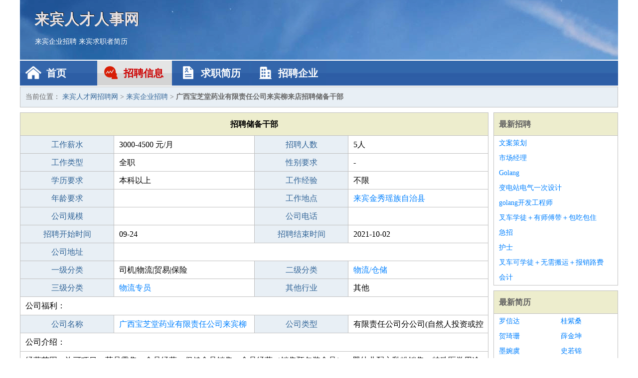

--- FILE ---
content_type: text/html
request_url: http://www.shgenon.com/zhaopin/3018.html
body_size: 3266
content:
<!DOCTYPE html>
<html>
<head>
<meta charset="UTF-8">
<meta name="viewport" content="width=device-width, initial-scale=1.0">
<meta http-equiv="X-UA-Compatible" content="IE=edge,chrome=1">
<meta name="applicable-device" content="pc,mobile">
<meta name="robots" content="all">
<meta name="keywords" content="储备干部,广西宝芝堂药业有限责任公司来宾柳来店招聘储备干部">
<title>广西宝芝堂药业有限责任公司来宾柳来店招聘储备干部 来宾人才网招聘网</title>
<link rel="stylesheet" type="text/css" media="screen" href="/static/default/css/common.css?v=1767457723"/>
</head>
<body>
<div class="header inner">
<div class="mod-head">
<div class="hd">
<a href="/" class="logo">来宾人才人事网</a>
<a href="/zhaopin/">来宾企业招聘</a>
<a href="/jianli/">来宾求职者简历</a>
</div>
<div class="bd">
<div class="nav">
<a href="/" class="home">首页</a>
<a href="/zhaopin/" class="job active">招聘信息</a>
<a href="/jianli/" class="jianli">求职简历</a>
<a href="/qiye/" class="qiye">招聘企业</a>
</div>
</div>
</div>
</div>
<div class="container inner">
<div class="mod-breadcrumbs">
<div class="bd">
当前位置：
<a href="/">来宾人才网招聘网</a> &gt;
<a href="/zhaopin/">来宾企业招聘</a> &gt;
<strong>广西宝芝堂药业有限责任公司来宾柳来店招聘储备干部</strong>
</div>
</div>
<div class="main">
<div class="mod-table module">
<div class="hd">
<h1>招聘储备干部</h1>
</div>
<div class="bd">
<p>
<label>工作薪水</label>
<span>3000-4500 元/月</span>
<label>招聘人数</label>
<span>5人</span>
</p>
<p>
<label>工作类型</label>
<span>全职</span>
<label>性别要求</label>
<span>-</span>
</p>
<p>
<label>学历要求</label>
<span>本科以上</span>
<label>工作经验</label>
<span>不限</span>
</p>
<p>
<label>年龄要求</label>
<span></span>
<label>工作地点</label>
<span><a href="/jinxiuyaozuzizhixian/" target="_blank">来宾金秀瑶族自治县</a></span>
</p>
<p>
<label>公司规模</label>
<span></span>
<label>公司电话</label>
<span></span>
</p>
<p>
<label>招聘开始时间</label>
<span>09-24</span>
<label>招聘结束时间</label>
<span>2021-10-02</span>
</p>
<p>
<label>公司地址</label>
<span class="big"></span>
</p>
<p>
<label>一级分类</label>
<span>司机|物流|贸易|保险</span>
<label>二级分类</label>
<span><a href="/wuliucangchu/" target="_blank">物流/仓储</a></span>
</p>
<p>
<label>三级分类</label>
<span><a href="/wuliuzhuanyuan/" target="_blank">物流专员</a></span>
<label>其他行业</label>
<span>其他</span>
</p>
<p class="large">
公司福利：                </p>
<p>
<label>公司名称</label>
<span>
<a href="/qiye/1813.html" target="_blank">广西宝芝堂药业有限责任公司来宾柳来店</a>
</span>
<label>公司类型</label>
<span>有限责任公司分公司(自然人投资或控股)</span>
</p>
<p  class="large">
公司介绍：                </p>
<p  class="large">
经营范围：许可项目：药品零售；食品经营；保健食品销售；食品经营（销售预包装食品）；婴幼儿配方乳粉销售；特殊医学用途配方食品销售；第三类医疗器械经营（依法须经批准的项目，经相关部门批准后方可开展经营活动，具体经营项目以相关部门批准文件或许可证件为准）一般项目：第一类医疗器械销售；消毒剂销售（不含危险化学品）；第二类医疗器械销售；化妆品零售；日用百货销售；日用口罩（非医用）销售；日用品销售（除依法须经批准的项目外，凭营业执照依法自主开展经营活动）                        </p>
<p>
<label>企业联系电话</label>
<span class="big"></span>
</p>
<p class="large">
本文链接：http://www.shgenon.com/zhaopin/3018.html                </p>
</div>
</div>
<div class="mod-recommed mod-hot module">
<div class="hd">
相关招聘
</div>
<div class="bd">
<ul>
<li>
<a href="/zhaopin/4828.html" target="_blank">来宾市兴宾区乐民五金制品有限公司招聘押运员</a>
</li>
<li>
<a href="/zhaopin/2796.html" target="_blank">来宾市兴宾区古石甘蔗种植专业合作社招聘葫芦岛物流专员月入上万</a>
</li>
<li>
<a href="/zhaopin/2830.html" target="_blank">来宾市兴宾区兴德利木材加工有限公司招聘物流专员</a>
</li>
<li>
<a href="/zhaopin/2457.html" target="_blank">来宾市山宇装饰工程有限公司招聘莱芜小时工35</a>
</li>
<li>
<a href="/zhaopin/1229.html" target="_blank">广西来宾市俊毅木业有限公司招聘物流专员</a>
</li>
<li>
<a href="/zhaopin/1472.html" target="_blank">来宾市正辉网络科技有限公司招聘物流专员</a>
</li>
<li>
<a href="/zhaopin/1479.html" target="_blank">来宾市美盾建筑工程有限公司招聘娄底物流跟车无需经验包三餐</a>
</li>
<li>
<a href="/zhaopin/1736.html" target="_blank">来宾市中宝之富企业管理有限公司招聘鹤岗小时工35</a>
</li>
<li>
<a href="/zhaopin/1949.html" target="_blank">来宾市桂海农业有限公司招聘物流专员</a>
</li>
<li>
<a href="/zhaopin/4698.html" target="_blank">来宾金宸企业管理中心(有限合伙)招聘安康9k物流专员待遇优</a>
</li>
<li>
<a href="/zhaopin/4048.html" target="_blank">来宾市鸿信劳务服务有限责任公司招聘常德9k物流专员待遇优</a>
</li>
<li>
<a href="/zhaopin/3947.html" target="_blank">来宾市兴宾区湘遇校外托管服务有限公司招聘漳州物流专员9千当天上岗</a>
</li>
<li>
<a href="/zhaopin/3883.html" target="_blank">来宾市艾米莉美容服务有限责任公司招聘郴州物流专员月入上万</a>
</li>
<li>
<a href="/zhaopin/3735.html" target="_blank">来宾市龙玻玻璃有限公司招聘滨州物流专员月入上万</a>
</li>
<li>
<a href="/zhaopin/3469.html" target="_blank">来宾市康奥商贸有限公司招聘合肥物流专员9千当天上岗</a>
</li>
<li>
<a href="/zhaopin/3205.html" target="_blank">来宾市微誉商贸有限公司招聘滁州物流专员月休十天</a>
</li>
<li>
<a href="/zhaopin/3204.html" target="_blank">来宾市兴盛砖厂招聘滁州物流专员月休八天</a>
</li>
<li>
<a href="/zhaopin/3203.html" target="_blank">来宾市兴宾区向发种养农民专业合作社招聘滁州物流专员月休八天</a>
</li>
<li>
<a href="/zhaopin/3060.html" target="_blank">来宾市泰源木业有限公司招聘邵阳物流专员月休八天</a>
</li>
</ul>
</div>
</div>
</div>
<div class="side">
<div class="mod-recommed module">
<div class="hd">
<a href="/zhaopin/">最新招聘</a>
</div>
<div class="bd">
<ul>
<li>
<a href="/zhaopin/2085.html" target="_blank">文案策划</a>
</li>
<li>
<a href="/zhaopin/2084.html" target="_blank">市场经理</a>
</li>
<li>
<a href="/zhaopin/2083.html" target="_blank">Golang</a>
</li>
<li>
<a href="/zhaopin/2082.html" target="_blank">变电站电气一次设计</a>
</li>
<li>
<a href="/zhaopin/2081.html" target="_blank">golang开发工程师</a>
</li>
<li>
<a href="/zhaopin/2080.html" target="_blank">叉车学徒＋有师傅带＋包吃包住</a>
</li>
<li>
<a href="/zhaopin/2079.html" target="_blank">急招</a>
</li>
<li>
<a href="/zhaopin/2078.html" target="_blank">护士</a>
</li>
<li>
<a href="/zhaopin/2077.html" target="_blank">叉车可学徒＋无需搬运＋报销路费</a>
</li>
<li>
<a href="/zhaopin/2076.html" target="_blank">会计</a>
</li>
</ul>
</div>
</div>
<div class="mod-recommed mod-hot module">
<div class="hd">
<a href="/jianli/">最新简历</a>
</div>
<div class="bd">
<ul>
<li>
<a href="/jianli/1103.html" target="_blank">罗信达</a>
</li>
<li>
<a href="/jianli/1104.html" target="_blank">桂紫桑</a>
</li>
<li>
<a href="/jianli/1111.html" target="_blank">贺琦珊</a>
</li>
<li>
<a href="/jianli/1114.html" target="_blank">薛金坤</a>
</li>
<li>
<a href="/jianli/1115.html" target="_blank">墨婉虞</a>
</li>
<li>
<a href="/jianli/1118.html" target="_blank">史若锦</a>
</li>
<li>
<a href="/jianli/1119.html" target="_blank">邱亦志</a>
</li>
<li>
<a href="/jianli/1120.html" target="_blank">霍柳舒</a>
</li>
<li>
<a href="/jianli/1121.html" target="_blank">阮健宁</a>
</li>
<li>
<a href="/jianli/1124.html" target="_blank">陶钟辉</a>
</li>
<li>
<a href="/jianli/1126.html" target="_blank">项云熙</a>
</li>
<li>
<a href="/jianli/1128.html" target="_blank">年哲锦</a>
</li>
<li>
<a href="/jianli/1131.html" target="_blank">伍锋轩</a>
</li>
<li>
<a href="/jianli/1132.html" target="_blank">江桂娇</a>
</li>
<li>
<a href="/jianli/1133.html" target="_blank">谢柳邑</a>
</li>
<li>
<a href="/jianli/1135.html" target="_blank">利木乔</a>
</li>
<li>
<a href="/jianli/1136.html" target="_blank">隗如辉</a>
</li>
<li>
<a href="/jianli/1137.html" target="_blank">宗沐虹</a>
</li>
<li>
<a href="/jianli/1138.html" target="_blank">练章辰</a>
</li>
<li>
<a href="/jianli/1141.html" target="_blank">潘江瑜</a>
</li>
</ul>
</div>
</div>
</div>
</div>
<div class="footer">
<div class="inner">
<div class="mod-foot">
<p><a href="//www.shgenon.com/">来宾人才网 - 来宾人才网招聘网</a></p>
<p><a href="//www.shgenon.com/" target="_blank">关于我们</a>
<a href="//www.shgenon.com/" target="_blank">来宾人才网招聘网</a>  <a href="//www.shgenon.com/sitemap.xml" target="_blank">网站地图</a> Copyright &copy; 2010-2026  All Rights Reserved.
</p>
</div>
</div>
</div>
<script src="/static/default/script/jquery-1.11.0.min.js"></script>
<script src="/static/default/script/common.js"></script>
<script defer src="https://static.cloudflareinsights.com/beacon.min.js/vcd15cbe7772f49c399c6a5babf22c1241717689176015" integrity="sha512-ZpsOmlRQV6y907TI0dKBHq9Md29nnaEIPlkf84rnaERnq6zvWvPUqr2ft8M1aS28oN72PdrCzSjY4U6VaAw1EQ==" data-cf-beacon='{"version":"2024.11.0","token":"a3a7d1bca75d43a8b7e9267695687b5c","r":1,"server_timing":{"name":{"cfCacheStatus":true,"cfEdge":true,"cfExtPri":true,"cfL4":true,"cfOrigin":true,"cfSpeedBrain":true},"location_startswith":null}}' crossorigin="anonymous"></script>
</body>
</html>
